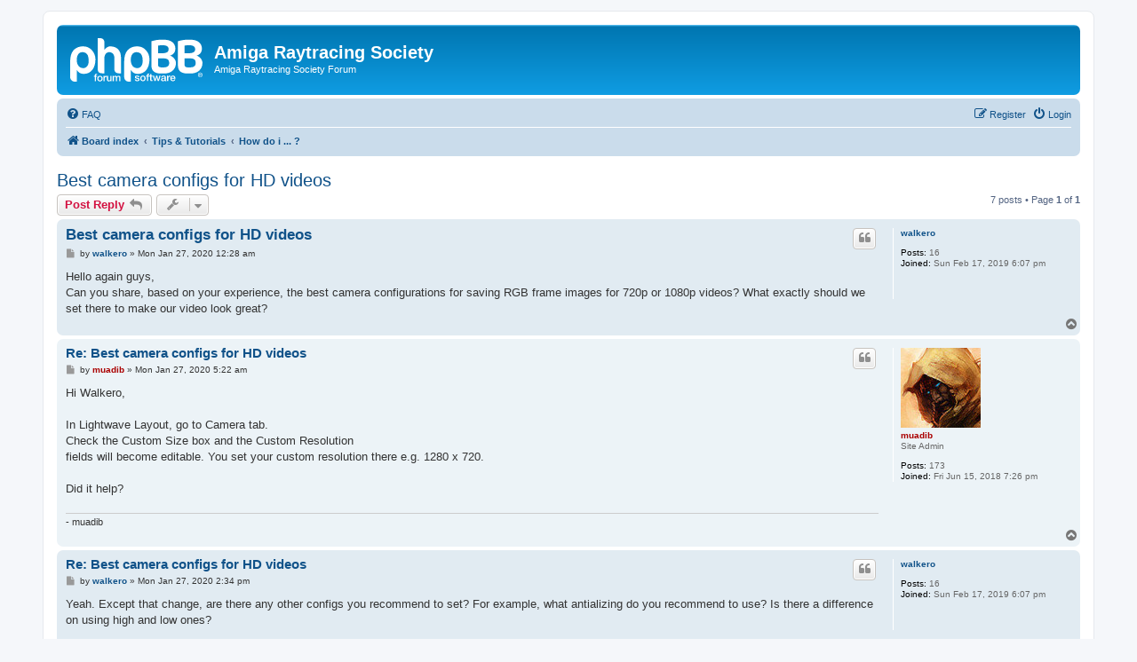

--- FILE ---
content_type: text/html; charset=UTF-8
request_url: https://www.amigaraytracers.com/forums/viewtopic.php?p=101&sid=75d777a2f4d5adb4dc016ecb4c21aa79
body_size: 4611
content:
<!DOCTYPE html>
<html dir="ltr" lang="en-gb">
<head>
<meta charset="utf-8"/>
<meta http-equiv="X-UA-Compatible" content="IE=edge">
<meta name="viewport" content="width=device-width, initial-scale=1"/>

<title>Best camera configs for HD videos - Amiga Raytracing Society</title>

	<link rel="alternate" type="application/atom+xml" title="Feed - Amiga Raytracing Society" href="/forums/app.php/feed?sid=2572cc8b7dccd0f29d87c9bfd67ff523">			<link rel="alternate" type="application/atom+xml" title="Feed - New Topics" href="/forums/app.php/feed/topics?sid=2572cc8b7dccd0f29d87c9bfd67ff523">		<link rel="alternate" type="application/atom+xml" title="Feed - Forum - How do i ... ?" href="/forums/app.php/feed/forum/7?sid=2572cc8b7dccd0f29d87c9bfd67ff523">	<link rel="alternate" type="application/atom+xml" title="Feed - Topic - Best camera configs for HD videos" href="/forums/app.php/feed/topic/43?sid=2572cc8b7dccd0f29d87c9bfd67ff523">	
	<link rel="canonical" href="https://www.amigaraytracers.com/forums/viewtopic.php?t=43">

<!--
	phpBB style name: prosilver
	Based on style:   prosilver (this is the default phpBB3 style)
	Original author:  Tom Beddard ( http://www.subBlue.com/ )
	Modified by:
-->

<link href="./assets/css/font-awesome.min.css?assets_version=16" rel="stylesheet">
<link href="./styles/prosilver/theme/stylesheet.css?assets_version=16" rel="stylesheet">
<link href="./styles/prosilver/theme/en/stylesheet.css?assets_version=16" rel="stylesheet">




<!--[if lte IE 9]>
	<link href="./styles/prosilver/theme/tweaks.css?assets_version=16" rel="stylesheet">
<![endif]-->





</head>
<body id="phpbb" class="nojs notouch section-viewtopic ltr ">


<div id="wrap" class="wrap">
	<a id="top" class="top-anchor" accesskey="t"></a>
	<div id="page-header">
		<div class="headerbar" role="banner">
					<div class="inner">

			<div id="site-description" class="site-description">
		<a id="logo" class="logo" href="./index.php?sid=2572cc8b7dccd0f29d87c9bfd67ff523" title="Board index">
					<span class="site_logo"></span>
				</a>
				<h1>Amiga Raytracing Society</h1>
				<p>Amiga Raytracing Society Forum</p>
				<p class="skiplink"><a href="#start_here">Skip to content</a></p>
			</div>

									
			</div>
					</div>
				<div class="navbar" role="navigation">
	<div class="inner">

	<ul id="nav-main" class="nav-main linklist" role="menubar">

		<li id="quick-links" class="quick-links dropdown-container responsive-menu hidden" data-skip-responsive="true">
			<a href="#" class="dropdown-trigger">
				<i class="icon fa-bars fa-fw" aria-hidden="true"></i><span>Quick links</span>
			</a>
			<div class="dropdown">
				<div class="pointer"><div class="pointer-inner"></div></div>
				<ul class="dropdown-contents" role="menu">
					
					
										<li class="separator"></li>

									</ul>
			</div>
		</li>

				<li data-skip-responsive="true">
			<a href="/forums/app.php/help/faq?sid=2572cc8b7dccd0f29d87c9bfd67ff523" rel="help" title="Frequently Asked Questions" role="menuitem">
				<i class="icon fa-question-circle fa-fw" aria-hidden="true"></i><span>FAQ</span>
			</a>
		</li>
						
			<li class="rightside" data-skip-responsive="true">
			<a href="./ucp.php?mode=login&amp;redirect=viewtopic.php%3Fp%3D101&amp;sid=2572cc8b7dccd0f29d87c9bfd67ff523" title="Login" accesskey="x" role="menuitem">
				<i class="icon fa-power-off fa-fw" aria-hidden="true"></i><span>Login</span>
			</a>
		</li>
					<li class="rightside" data-skip-responsive="true">
				<a href="./ucp.php?mode=register&amp;sid=2572cc8b7dccd0f29d87c9bfd67ff523" role="menuitem">
					<i class="icon fa-pencil-square-o  fa-fw" aria-hidden="true"></i><span>Register</span>
				</a>
			</li>
						</ul>

	<ul id="nav-breadcrumbs" class="nav-breadcrumbs linklist navlinks" role="menubar">
				
		
		<li class="breadcrumbs" itemscope itemtype="https://schema.org/BreadcrumbList">

			
							<span class="crumb" itemtype="https://schema.org/ListItem" itemprop="itemListElement" itemscope><a itemprop="item" href="./index.php?sid=2572cc8b7dccd0f29d87c9bfd67ff523" accesskey="h" data-navbar-reference="index"><i class="icon fa-home fa-fw"></i><span itemprop="name">Board index</span></a><meta itemprop="position" content="1"/></span>

											
								<span class="crumb" itemtype="https://schema.org/ListItem" itemprop="itemListElement" itemscope data-forum-id="4"><a itemprop="item" href="./viewforum.php?f=4&amp;sid=2572cc8b7dccd0f29d87c9bfd67ff523"><span itemprop="name">Tips &amp; Tutorials</span></a><meta itemprop="position" content="2"/></span>
															
								<span class="crumb" itemtype="https://schema.org/ListItem" itemprop="itemListElement" itemscope data-forum-id="7"><a itemprop="item" href="./viewforum.php?f=7&amp;sid=2572cc8b7dccd0f29d87c9bfd67ff523"><span itemprop="name">How do i ... ?</span></a><meta itemprop="position" content="3"/></span>
							
					</li>

		
			</ul>

	</div>
</div>
	</div>

	
	<a id="start_here" class="anchor"></a>
	<div id="page-body" class="page-body" role="main">
		
		
<h2 class="topic-title"><a href="./viewtopic.php?t=43&amp;sid=2572cc8b7dccd0f29d87c9bfd67ff523">Best camera configs for HD videos</a></h2>
<!-- NOTE: remove the style="display: none" when you want to have the forum description on the topic body -->
<div style="display: none !important;">Stuck on how to use a modelling tool or render a special effect?<br>
Here is the place to ask! Start a new thread but browse first for other threadds that already have the answer to your question!<br/></div>


<div class="action-bar bar-top">
	
			<a href="./posting.php?mode=reply&amp;t=43&amp;sid=2572cc8b7dccd0f29d87c9bfd67ff523" class="button" title="Post a reply">
							<span>Post Reply</span> <i class="icon fa-reply fa-fw" aria-hidden="true"></i>
					</a>
	
			<div class="dropdown-container dropdown-button-control topic-tools">
		<span title="Topic tools" class="button button-secondary dropdown-trigger dropdown-select">
			<i class="icon fa-wrench fa-fw" aria-hidden="true"></i>
			<span class="caret"><i class="icon fa-sort-down fa-fw" aria-hidden="true"></i></span>
		</span>
		<div class="dropdown">
			<div class="pointer"><div class="pointer-inner"></div></div>
			<ul class="dropdown-contents">
																												<li>
					<a href="./viewtopic.php?t=43&amp;sid=2572cc8b7dccd0f29d87c9bfd67ff523&amp;view=print" title="Print view" accesskey="p">
						<i class="icon fa-print fa-fw" aria-hidden="true"></i><span>Print view</span>
					</a>
				</li>
											</ul>
		</div>
	</div>
	
	
			<div class="pagination">
			7 posts
							&bull; Page <strong>1</strong> of <strong>1</strong>
					</div>
		</div>




			<div id="p99" class="post has-profile bg2">
		<div class="inner">

		<dl class="postprofile" id="profile99">
			<dt class="no-profile-rank no-avatar">
				<div class="avatar-container">
																			</div>
								<a href="./memberlist.php?mode=viewprofile&amp;u=54&amp;sid=2572cc8b7dccd0f29d87c9bfd67ff523" class="username">walkero</a>							</dt>

									
		<dd class="profile-posts"><strong>Posts:</strong> 16</dd>		<dd class="profile-joined"><strong>Joined:</strong> Sun Feb 17, 2019 6:07 pm</dd>		
		
						
						
		</dl>

		<div class="postbody">
						<div id="post_content99">

					<h3 class="first">
						<a href="./viewtopic.php?p=99&amp;sid=2572cc8b7dccd0f29d87c9bfd67ff523#p99">Best camera configs for HD videos</a>
		</h3>

													<ul class="post-buttons">
																																									<li>
							<a href="./posting.php?mode=quote&amp;p=99&amp;sid=2572cc8b7dccd0f29d87c9bfd67ff523" title="Reply with quote" class="button button-icon-only">
								<i class="icon fa-quote-left fa-fw" aria-hidden="true"></i><span class="sr-only">Quote</span>
							</a>
						</li>
														</ul>
							
						<p class="author">
									<a class="unread" href="./viewtopic.php?p=99&amp;sid=2572cc8b7dccd0f29d87c9bfd67ff523#p99" title="Post">
						<i class="icon fa-file fa-fw icon-lightgray icon-md" aria-hidden="true"></i><span class="sr-only">Post</span>
					</a>
								<span class="responsive-hide">by <strong><a href="./memberlist.php?mode=viewprofile&amp;u=54&amp;sid=2572cc8b7dccd0f29d87c9bfd67ff523" class="username">walkero</a></strong> &raquo; </span><time datetime="2020-01-27T00:28:37+00:00">Mon Jan 27, 2020 12:28 am</time>
			</p>
			
			
			
			
			<div class="content">Hello again guys,<br>
Can you share, based on your experience, the best camera configurations for saving RGB frame images for 720p or 1080p videos? What exactly should we set there to make our video look great?</div>

			
			
									
						
										
						</div>

		</div>

				<div class="back2top">
						<a href="#top" class="top" title="Top">
				<i class="icon fa-chevron-circle-up fa-fw icon-gray" aria-hidden="true"></i>
				<span class="sr-only">Top</span>
			</a>
					</div>
		
		</div>
	</div>

				<div id="p100" class="post has-profile bg1">
		<div class="inner">

		<dl class="postprofile" id="profile100">
			<dt class="has-profile-rank has-avatar">
				<div class="avatar-container">
																<a href="./memberlist.php?mode=viewprofile&amp;u=2&amp;sid=2572cc8b7dccd0f29d87c9bfd67ff523" class="avatar"><img class="avatar" src="./download/file.php?avatar=2_1546561929.jpg" width="90" height="90" alt="User avatar"/></a>														</div>
								<a href="./memberlist.php?mode=viewprofile&amp;u=2&amp;sid=2572cc8b7dccd0f29d87c9bfd67ff523" style="color: #AA0000;" class="username-coloured">muadib</a>							</dt>

						<dd class="profile-rank">Site Admin</dd>			
		<dd class="profile-posts"><strong>Posts:</strong> 173</dd>		<dd class="profile-joined"><strong>Joined:</strong> Fri Jun 15, 2018 7:26 pm</dd>		
		
						
						
		</dl>

		<div class="postbody">
						<div id="post_content100">

					<h3>
						<a href="./viewtopic.php?p=100&amp;sid=2572cc8b7dccd0f29d87c9bfd67ff523#p100">Re: Best camera configs for HD videos</a>
		</h3>

													<ul class="post-buttons">
																																									<li>
							<a href="./posting.php?mode=quote&amp;p=100&amp;sid=2572cc8b7dccd0f29d87c9bfd67ff523" title="Reply with quote" class="button button-icon-only">
								<i class="icon fa-quote-left fa-fw" aria-hidden="true"></i><span class="sr-only">Quote</span>
							</a>
						</li>
														</ul>
							
						<p class="author">
									<a class="unread" href="./viewtopic.php?p=100&amp;sid=2572cc8b7dccd0f29d87c9bfd67ff523#p100" title="Post">
						<i class="icon fa-file fa-fw icon-lightgray icon-md" aria-hidden="true"></i><span class="sr-only">Post</span>
					</a>
								<span class="responsive-hide">by <strong><a href="./memberlist.php?mode=viewprofile&amp;u=2&amp;sid=2572cc8b7dccd0f29d87c9bfd67ff523" style="color: #AA0000;" class="username-coloured">muadib</a></strong> &raquo; </span><time datetime="2020-01-27T05:22:38+00:00">Mon Jan 27, 2020 5:22 am</time>
			</p>
			
			
			
			
			<div class="content">Hi Walkero,<br>
<br>
In Lightwave Layout, go to Camera tab.<br>
Check the Custom Size box and the Custom Resolution<br>
fields will become editable. You set your custom resolution there e.g. 1280 x 720.<br>
<br>
Did it help?</div>

			
			
									
						
							<div id="sig100" class="signature">- muadib</div>			
						</div>

		</div>

				<div class="back2top">
						<a href="#top" class="top" title="Top">
				<i class="icon fa-chevron-circle-up fa-fw icon-gray" aria-hidden="true"></i>
				<span class="sr-only">Top</span>
			</a>
					</div>
		
		</div>
	</div>

				<div id="p101" class="post has-profile bg2">
		<div class="inner">

		<dl class="postprofile" id="profile101">
			<dt class="no-profile-rank no-avatar">
				<div class="avatar-container">
																			</div>
								<a href="./memberlist.php?mode=viewprofile&amp;u=54&amp;sid=2572cc8b7dccd0f29d87c9bfd67ff523" class="username">walkero</a>							</dt>

									
		<dd class="profile-posts"><strong>Posts:</strong> 16</dd>		<dd class="profile-joined"><strong>Joined:</strong> Sun Feb 17, 2019 6:07 pm</dd>		
		
						
						
		</dl>

		<div class="postbody">
						<div id="post_content101">

					<h3>
						<a href="./viewtopic.php?p=101&amp;sid=2572cc8b7dccd0f29d87c9bfd67ff523#p101">Re: Best camera configs for HD videos</a>
		</h3>

													<ul class="post-buttons">
																																									<li>
							<a href="./posting.php?mode=quote&amp;p=101&amp;sid=2572cc8b7dccd0f29d87c9bfd67ff523" title="Reply with quote" class="button button-icon-only">
								<i class="icon fa-quote-left fa-fw" aria-hidden="true"></i><span class="sr-only">Quote</span>
							</a>
						</li>
														</ul>
							
						<p class="author">
									<a class="unread" href="./viewtopic.php?p=101&amp;sid=2572cc8b7dccd0f29d87c9bfd67ff523#p101" title="Post">
						<i class="icon fa-file fa-fw icon-lightgray icon-md" aria-hidden="true"></i><span class="sr-only">Post</span>
					</a>
								<span class="responsive-hide">by <strong><a href="./memberlist.php?mode=viewprofile&amp;u=54&amp;sid=2572cc8b7dccd0f29d87c9bfd67ff523" class="username">walkero</a></strong> &raquo; </span><time datetime="2020-01-27T14:34:47+00:00">Mon Jan 27, 2020 2:34 pm</time>
			</p>
			
			
			
			
			<div class="content">Yeah. Except that change, are there any other configs you recommend to set? For example, what antializing do you recommend to use? Is there a difference on using high and low ones?</div>

			
			
									
						
										
						</div>

		</div>

				<div class="back2top">
						<a href="#top" class="top" title="Top">
				<i class="icon fa-chevron-circle-up fa-fw icon-gray" aria-hidden="true"></i>
				<span class="sr-only">Top</span>
			</a>
					</div>
		
		</div>
	</div>

				<div id="p103" class="post has-profile bg1">
		<div class="inner">

		<dl class="postprofile" id="profile103">
			<dt class="has-profile-rank has-avatar">
				<div class="avatar-container">
																<a href="./memberlist.php?mode=viewprofile&amp;u=2&amp;sid=2572cc8b7dccd0f29d87c9bfd67ff523" class="avatar"><img class="avatar" src="./download/file.php?avatar=2_1546561929.jpg" width="90" height="90" alt="User avatar"/></a>														</div>
								<a href="./memberlist.php?mode=viewprofile&amp;u=2&amp;sid=2572cc8b7dccd0f29d87c9bfd67ff523" style="color: #AA0000;" class="username-coloured">muadib</a>							</dt>

						<dd class="profile-rank">Site Admin</dd>			
		<dd class="profile-posts"><strong>Posts:</strong> 173</dd>		<dd class="profile-joined"><strong>Joined:</strong> Fri Jun 15, 2018 7:26 pm</dd>		
		
						
						
		</dl>

		<div class="postbody">
						<div id="post_content103">

					<h3>
						<a href="./viewtopic.php?p=103&amp;sid=2572cc8b7dccd0f29d87c9bfd67ff523#p103">Re: Best camera configs for HD videos</a>
		</h3>

													<ul class="post-buttons">
																																									<li>
							<a href="./posting.php?mode=quote&amp;p=103&amp;sid=2572cc8b7dccd0f29d87c9bfd67ff523" title="Reply with quote" class="button button-icon-only">
								<i class="icon fa-quote-left fa-fw" aria-hidden="true"></i><span class="sr-only">Quote</span>
							</a>
						</li>
														</ul>
							
						<p class="author">
									<a class="unread" href="./viewtopic.php?p=103&amp;sid=2572cc8b7dccd0f29d87c9bfd67ff523#p103" title="Post">
						<i class="icon fa-file fa-fw icon-lightgray icon-md" aria-hidden="true"></i><span class="sr-only">Post</span>
					</a>
								<span class="responsive-hide">by <strong><a href="./memberlist.php?mode=viewprofile&amp;u=2&amp;sid=2572cc8b7dccd0f29d87c9bfd67ff523" style="color: #AA0000;" class="username-coloured">muadib</a></strong> &raquo; </span><time datetime="2020-01-27T16:16:47+00:00">Mon Jan 27, 2020 4:16 pm</time>
			</p>
			
			
			
			
			<div class="content">Well, it depends on what you're trying to achieve. <br>
Antialising set to Low should cover most static image needs. Use higher according to taste if you are looking for a smoother result.<br>
<br>
If there 's motion involved, Low might look inadequate but again, adjust to your taste.<br>
<br>
Depth-Of-Field requires at least Medium, I use Enhanced High when I 'm doing the final renders.<br>
<br>
The trade off is rendering time, so keep that in mind when increasing Antialias passes<br>
<br>
Update: Sampling Threshold can save you lots of time for static images, so use that, too. The lower the value, the better the result. 8 to 16 should be fine.</div>

			
			
									
						
							<div id="sig103" class="signature">- muadib</div>			
						</div>

		</div>

				<div class="back2top">
						<a href="#top" class="top" title="Top">
				<i class="icon fa-chevron-circle-up fa-fw icon-gray" aria-hidden="true"></i>
				<span class="sr-only">Top</span>
			</a>
					</div>
		
		</div>
	</div>

				<div id="p104" class="post has-profile bg2">
		<div class="inner">

		<dl class="postprofile" id="profile104">
			<dt class="no-profile-rank no-avatar">
				<div class="avatar-container">
																			</div>
								<a href="./memberlist.php?mode=viewprofile&amp;u=54&amp;sid=2572cc8b7dccd0f29d87c9bfd67ff523" class="username">walkero</a>							</dt>

									
		<dd class="profile-posts"><strong>Posts:</strong> 16</dd>		<dd class="profile-joined"><strong>Joined:</strong> Sun Feb 17, 2019 6:07 pm</dd>		
		
						
						
		</dl>

		<div class="postbody">
						<div id="post_content104">

					<h3>
						<a href="./viewtopic.php?p=104&amp;sid=2572cc8b7dccd0f29d87c9bfd67ff523#p104">Re: Best camera configs for HD videos</a>
		</h3>

													<ul class="post-buttons">
																																									<li>
							<a href="./posting.php?mode=quote&amp;p=104&amp;sid=2572cc8b7dccd0f29d87c9bfd67ff523" title="Reply with quote" class="button button-icon-only">
								<i class="icon fa-quote-left fa-fw" aria-hidden="true"></i><span class="sr-only">Quote</span>
							</a>
						</li>
														</ul>
							
						<p class="author">
									<a class="unread" href="./viewtopic.php?p=104&amp;sid=2572cc8b7dccd0f29d87c9bfd67ff523#p104" title="Post">
						<i class="icon fa-file fa-fw icon-lightgray icon-md" aria-hidden="true"></i><span class="sr-only">Post</span>
					</a>
								<span class="responsive-hide">by <strong><a href="./memberlist.php?mode=viewprofile&amp;u=54&amp;sid=2572cc8b7dccd0f29d87c9bfd67ff523" class="username">walkero</a></strong> &raquo; </span><time datetime="2020-01-27T19:32:41+00:00">Mon Jan 27, 2020 7:32 pm</time>
			</p>
			
			
			
			
			<div class="content">Thank you very much for your replies.</div>

			
			
									
						
										
						</div>

		</div>

				<div class="back2top">
						<a href="#top" class="top" title="Top">
				<i class="icon fa-chevron-circle-up fa-fw icon-gray" aria-hidden="true"></i>
				<span class="sr-only">Top</span>
			</a>
					</div>
		
		</div>
	</div>

				<div id="p105" class="post has-profile bg1">
		<div class="inner">

		<dl class="postprofile" id="profile105">
			<dt class="has-profile-rank has-avatar">
				<div class="avatar-container">
																<a href="./memberlist.php?mode=viewprofile&amp;u=2&amp;sid=2572cc8b7dccd0f29d87c9bfd67ff523" class="avatar"><img class="avatar" src="./download/file.php?avatar=2_1546561929.jpg" width="90" height="90" alt="User avatar"/></a>														</div>
								<a href="./memberlist.php?mode=viewprofile&amp;u=2&amp;sid=2572cc8b7dccd0f29d87c9bfd67ff523" style="color: #AA0000;" class="username-coloured">muadib</a>							</dt>

						<dd class="profile-rank">Site Admin</dd>			
		<dd class="profile-posts"><strong>Posts:</strong> 173</dd>		<dd class="profile-joined"><strong>Joined:</strong> Fri Jun 15, 2018 7:26 pm</dd>		
		
						
						
		</dl>

		<div class="postbody">
						<div id="post_content105">

					<h3>
						<a href="./viewtopic.php?p=105&amp;sid=2572cc8b7dccd0f29d87c9bfd67ff523#p105">Re: Best camera configs for HD videos</a>
		</h3>

													<ul class="post-buttons">
																																									<li>
							<a href="./posting.php?mode=quote&amp;p=105&amp;sid=2572cc8b7dccd0f29d87c9bfd67ff523" title="Reply with quote" class="button button-icon-only">
								<i class="icon fa-quote-left fa-fw" aria-hidden="true"></i><span class="sr-only">Quote</span>
							</a>
						</li>
														</ul>
							
						<p class="author">
									<a class="unread" href="./viewtopic.php?p=105&amp;sid=2572cc8b7dccd0f29d87c9bfd67ff523#p105" title="Post">
						<i class="icon fa-file fa-fw icon-lightgray icon-md" aria-hidden="true"></i><span class="sr-only">Post</span>
					</a>
								<span class="responsive-hide">by <strong><a href="./memberlist.php?mode=viewprofile&amp;u=2&amp;sid=2572cc8b7dccd0f29d87c9bfd67ff523" style="color: #AA0000;" class="username-coloured">muadib</a></strong> &raquo; </span><time datetime="2020-01-27T20:24:46+00:00">Mon Jan 27, 2020 8:24 pm</time>
			</p>
			
			
			
			
			<div class="content">No worries bro,<br>
<br>
Have fun!</div>

			
			
									
						
							<div id="sig105" class="signature">- muadib</div>			
						</div>

		</div>

				<div class="back2top">
						<a href="#top" class="top" title="Top">
				<i class="icon fa-chevron-circle-up fa-fw icon-gray" aria-hidden="true"></i>
				<span class="sr-only">Top</span>
			</a>
					</div>
		
		</div>
	</div>

				<div id="p131" class="post has-profile bg2">
		<div class="inner">

		<dl class="postprofile" id="profile131">
			<dt class="has-profile-rank has-avatar">
				<div class="avatar-container">
																<a href="./memberlist.php?mode=viewprofile&amp;u=2&amp;sid=2572cc8b7dccd0f29d87c9bfd67ff523" class="avatar"><img class="avatar" src="./download/file.php?avatar=2_1546561929.jpg" width="90" height="90" alt="User avatar"/></a>														</div>
								<a href="./memberlist.php?mode=viewprofile&amp;u=2&amp;sid=2572cc8b7dccd0f29d87c9bfd67ff523" style="color: #AA0000;" class="username-coloured">muadib</a>							</dt>

						<dd class="profile-rank">Site Admin</dd>			
		<dd class="profile-posts"><strong>Posts:</strong> 173</dd>		<dd class="profile-joined"><strong>Joined:</strong> Fri Jun 15, 2018 7:26 pm</dd>		
		
						
						
		</dl>

		<div class="postbody">
						<div id="post_content131">

					<h3>
						<a href="./viewtopic.php?p=131&amp;sid=2572cc8b7dccd0f29d87c9bfd67ff523#p131">Re: Best camera configs for HD videos</a>
		</h3>

													<ul class="post-buttons">
																																									<li>
							<a href="./posting.php?mode=quote&amp;p=131&amp;sid=2572cc8b7dccd0f29d87c9bfd67ff523" title="Reply with quote" class="button button-icon-only">
								<i class="icon fa-quote-left fa-fw" aria-hidden="true"></i><span class="sr-only">Quote</span>
							</a>
						</li>
														</ul>
							
						<p class="author">
									<a class="unread" href="./viewtopic.php?p=131&amp;sid=2572cc8b7dccd0f29d87c9bfd67ff523#p131" title="Post">
						<i class="icon fa-file fa-fw icon-lightgray icon-md" aria-hidden="true"></i><span class="sr-only">Post</span>
					</a>
								<span class="responsive-hide">by <strong><a href="./memberlist.php?mode=viewprofile&amp;u=2&amp;sid=2572cc8b7dccd0f29d87c9bfd67ff523" style="color: #AA0000;" class="username-coloured">muadib</a></strong> &raquo; </span><time datetime="2020-02-10T16:39:15+00:00">Mon Feb 10, 2020 4:39 pm</time>
			</p>
			
			
			
			
			<div class="content">Topic moved under "How do I..." subsection.</div>

			
			
									
						
							<div id="sig131" class="signature">- muadib</div>			
						</div>

		</div>

				<div class="back2top">
						<a href="#top" class="top" title="Top">
				<i class="icon fa-chevron-circle-up fa-fw icon-gray" aria-hidden="true"></i>
				<span class="sr-only">Top</span>
			</a>
					</div>
		
		</div>
	</div>

	

	<div class="action-bar bar-bottom">
	
			<a href="./posting.php?mode=reply&amp;t=43&amp;sid=2572cc8b7dccd0f29d87c9bfd67ff523" class="button" title="Post a reply">
							<span>Post Reply</span> <i class="icon fa-reply fa-fw" aria-hidden="true"></i>
					</a>
		
		<div class="dropdown-container dropdown-button-control topic-tools">
		<span title="Topic tools" class="button button-secondary dropdown-trigger dropdown-select">
			<i class="icon fa-wrench fa-fw" aria-hidden="true"></i>
			<span class="caret"><i class="icon fa-sort-down fa-fw" aria-hidden="true"></i></span>
		</span>
		<div class="dropdown">
			<div class="pointer"><div class="pointer-inner"></div></div>
			<ul class="dropdown-contents">
																												<li>
					<a href="./viewtopic.php?t=43&amp;sid=2572cc8b7dccd0f29d87c9bfd67ff523&amp;view=print" title="Print view" accesskey="p">
						<i class="icon fa-print fa-fw" aria-hidden="true"></i><span>Print view</span>
					</a>
				</li>
											</ul>
		</div>
	</div>

			<form method="post" action="./viewtopic.php?t=43&amp;sid=2572cc8b7dccd0f29d87c9bfd67ff523">
		<div class="dropdown-container dropdown-container-left dropdown-button-control sort-tools">
	<span title="Display and sorting options" class="button button-secondary dropdown-trigger dropdown-select">
		<i class="icon fa-sort-amount-asc fa-fw" aria-hidden="true"></i>
		<span class="caret"><i class="icon fa-sort-down fa-fw" aria-hidden="true"></i></span>
	</span>
	<div class="dropdown hidden">
		<div class="pointer"><div class="pointer-inner"></div></div>
		<div class="dropdown-contents">
			<fieldset class="display-options">
							<label>Display: <select name="st" id="st"><option value="0" selected="selected">All posts</option><option value="1">1 day</option><option value="7">7 days</option><option value="14">2 weeks</option><option value="30">1 month</option><option value="90">3 months</option><option value="180">6 months</option><option value="365">1 year</option></select></label>
								<label>Sort by: <select name="sk" id="sk"><option value="a">Author</option><option value="t" selected="selected">Post time</option><option value="s">Subject</option></select></label>
				<label>Direction: <select name="sd" id="sd"><option value="a" selected="selected">Ascending</option><option value="d">Descending</option></select></label>
								<hr class="dashed"/>
				<input type="submit" class="button2" name="sort" value="Go"/>
						</fieldset>
		</div>
	</div>
</div>
		</form>
	
	
	
			<div class="pagination">
			7 posts
							&bull; Page <strong>1</strong> of <strong>1</strong>
					</div>
	</div>


<div class="action-bar actions-jump">
		<p class="jumpbox-return">
		<a href="./viewforum.php?f=7&amp;sid=2572cc8b7dccd0f29d87c9bfd67ff523" class="left-box arrow-left" accesskey="r">
			<i class="icon fa-angle-left fa-fw icon-black" aria-hidden="true"></i><span>Return to “How do i ... ?”</span>
		</a>
	</p>
	
		<div class="jumpbox dropdown-container dropdown-container-right dropdown-up dropdown-left dropdown-button-control" id="jumpbox">
			<span title="Jump to" class="button button-secondary dropdown-trigger dropdown-select">
				<span>Jump to</span>
				<span class="caret"><i class="icon fa-sort-down fa-fw" aria-hidden="true"></i></span>
			</span>
		<div class="dropdown">
			<div class="pointer"><div class="pointer-inner"></div></div>
			<ul class="dropdown-contents">
																				<li><a href="./viewforum.php?f=1&amp;sid=2572cc8b7dccd0f29d87c9bfd67ff523" class="jumpbox-forum-link"> <span> General</span></a></li>
																<li><a href="./viewforum.php?f=6&amp;sid=2572cc8b7dccd0f29d87c9bfd67ff523" class="jumpbox-sub-link"><span class="spacer"></span> <span>&#8627; &nbsp; New Members</span></a></li>
																<li><a href="./viewforum.php?f=4&amp;sid=2572cc8b7dccd0f29d87c9bfd67ff523" class="jumpbox-forum-link"> <span> Tips &amp; Tutorials</span></a></li>
																<li><a href="./viewforum.php?f=7&amp;sid=2572cc8b7dccd0f29d87c9bfd67ff523" class="jumpbox-sub-link"><span class="spacer"></span> <span>&#8627; &nbsp; How do i ... ?</span></a></li>
																<li><a href="./viewforum.php?f=9&amp;sid=2572cc8b7dccd0f29d87c9bfd67ff523" class="jumpbox-forum-link"> <span> Setup &amp; Troubleshooting</span></a></li>
																<li><a href="./viewforum.php?f=3&amp;sid=2572cc8b7dccd0f29d87c9bfd67ff523" class="jumpbox-forum-link"> <span> Showroom-Gallery</span></a></li>
																<li><a href="./viewforum.php?f=8&amp;sid=2572cc8b7dccd0f29d87c9bfd67ff523" class="jumpbox-forum-link"> <span> Raytracing course webcast</span></a></li>
											</ul>
		</div>
	</div>

	</div>




			</div>


<div id="page-footer" class="page-footer" role="contentinfo">
	<div class="navbar" role="navigation">
	<div class="inner">

	<ul id="nav-footer" class="nav-footer linklist" role="menubar">
		<li class="breadcrumbs">
									<span class="crumb"><a href="./index.php?sid=2572cc8b7dccd0f29d87c9bfd67ff523" data-navbar-reference="index"><i class="icon fa-home fa-fw" aria-hidden="true"></i><span>Board index</span></a></span>					</li>
		
				<li class="rightside">All times are <span title="UTC">UTC</span></li>
							<li class="rightside">
				<a href="/forums/app.php/user/delete_cookies?sid=2572cc8b7dccd0f29d87c9bfd67ff523" data-ajax="true" data-refresh="true" role="menuitem">
					<i class="icon fa-trash fa-fw" aria-hidden="true"></i><span>Delete cookies</span>
				</a>
			</li>
														</ul>

	</div>
</div>

	<div class="copyright">
				<p class="footer-row">
			<span class="footer-copyright">Powered by <a href="https://www.phpbb.com/">phpBB</a>&reg; Forum Software &copy; phpBB Limited</span>
		</p>
						<p class="footer-row" role="menu">
			<a class="footer-link" href="./ucp.php?mode=privacy&amp;sid=2572cc8b7dccd0f29d87c9bfd67ff523" title="Privacy" role="menuitem">
				<span class="footer-link-text">Privacy</span>
			</a>
			|
			<a class="footer-link" href="./ucp.php?mode=terms&amp;sid=2572cc8b7dccd0f29d87c9bfd67ff523" title="Terms" role="menuitem">
				<span class="footer-link-text">Terms</span>
			</a>
		</p>
					</div>

	<div id="darkenwrapper" class="darkenwrapper" data-ajax-error-title="AJAX error" data-ajax-error-text="Something went wrong when processing your request." data-ajax-error-text-abort="User aborted request." data-ajax-error-text-timeout="Your request timed out; please try again." data-ajax-error-text-parsererror="Something went wrong with the request and the server returned an invalid reply.">
		<div id="darken" class="darken">&nbsp;</div>
	</div>

	<div id="phpbb_alert" class="phpbb_alert" data-l-err="Error" data-l-timeout-processing-req="Request timed out.">
		<a href="#" class="alert_close">
			<i class="icon fa-times-circle fa-fw" aria-hidden="true"></i>
		</a>
		<h3 class="alert_title">&nbsp;</h3><p class="alert_text"></p>
	</div>
	<div id="phpbb_confirm" class="phpbb_alert">
		<a href="#" class="alert_close">
			<i class="icon fa-times-circle fa-fw" aria-hidden="true"></i>
		</a>
		<div class="alert_text"></div>
	</div>
</div>

</div>

<div>
	<a id="bottom" class="anchor" accesskey="z"></a>
	<img class="sr-only" aria-hidden="true" src="&#x2F;forums&#x2F;app.php&#x2F;cron&#x2F;cron.task.text_reparser.poll_option&#x3F;sid&#x3D;2572cc8b7dccd0f29d87c9bfd67ff523" width="1" height="1" alt="">
</div>

<script src="./assets/javascript/jquery-3.7.1.min.js?assets_version=16"></script>
<script src="./assets/javascript/core.js?assets_version=16"></script>



<script src="./styles/prosilver/template/forum_fn.js?assets_version=16"></script>
<script src="./styles/prosilver/template/ajax.js?assets_version=16"></script>



</body>
</html>
